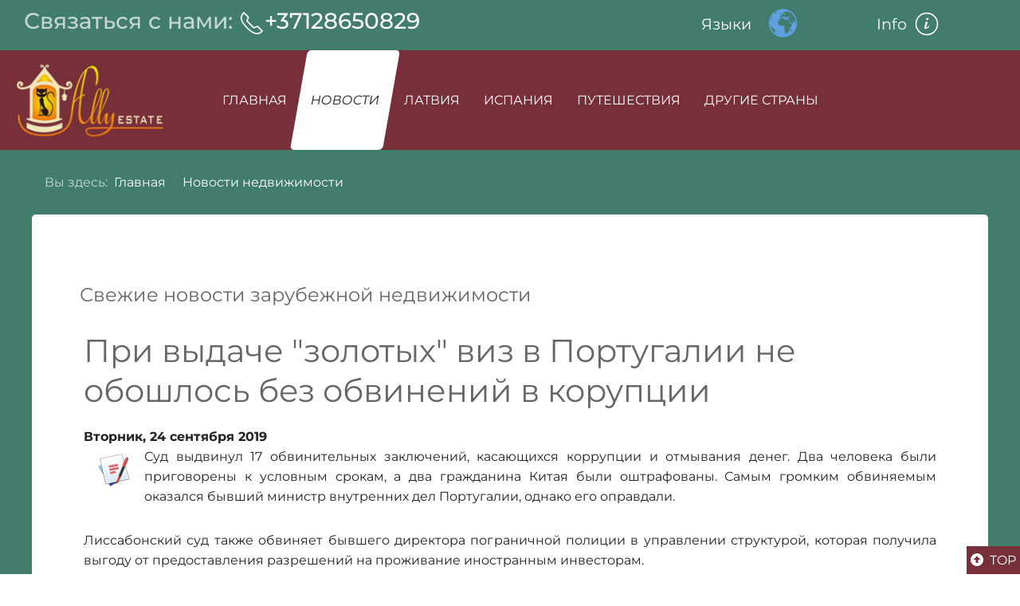

--- FILE ---
content_type: text/html; charset=utf-8
request_url: https://www.allyestate.com/news/1025-pri-vydache-zolotykh-viz-v-portugalii-ne-oboshlos-bez-obvinenij-v-koruptsii
body_size: 13774
content:
<!DOCTYPE html>
<html lang="ru-ru" dir="ltr">
<head><script>
// Define dataLayer and the gtag function.
window.dataLayer = window.dataLayer || [];
function gtag(){dataLayer.push(arguments);}

// Determine actual values based on your own requirements
gtag('consent', 'default', {
	'ad_storage': 'denied',
	'ad_user_data': 'denied',
	'ad_personalization': 'denied',
	'analytics_storage': 'denied'
});
</script>
	<meta charset="utf-8">
	<meta name="rights" content="Раитин Станислав">
	<meta name="author" content="Станислав Раитин">
	<meta name="viewport" content="width=device-width, initial-scale=1">
	<meta name="description" content="Суд выдвинул 17 обвинительных заключений, касающихся коррупции и отмывания денег. Два человека были приговорены к условным срокам, а два гражданина Китая были">
	<title>При выдаче &quot;золотых&quot; виз в Португалии не обошлось без обвинений в корупции - allyestate.com</title>
	<link href="/media/templates/site/stas_rsv_4_ally/images/favicon.ico" rel="icon" type="image/x-icon">

	<link href="/media/system/css/joomla-fontawesome.min.css?b9367a" rel="stylesheet">
	<link href="/media/templates/site/stas_rsv_4_ally/css/template.min.css?b9367a" rel="stylesheet">
	<link href="/media/templates/site/stas_rsv_4_ally/css/uikit.min.css?b9367a" rel="stylesheet">
	<link href="/media/templates/site/stas_rsv_4_ally/css/select2.css?b9367a" rel="stylesheet">
	<link href="/media/vendor/joomla-custom-elements/css/joomla-alert.min.css?0.4.1" rel="stylesheet">
	<link href="/media/cck/css/cck.css" rel="stylesheet">
	<link href="/media/cck/css/cck.content.css" rel="stylesheet">
	<link href="/plugins/system/cookiesck/assets/front.css?ver=3.7.1" rel="stylesheet">
	<link href="/media/plg_system_jcemediabox/css/jcemediabox.min.css?7d30aa8b30a57b85d658fcd54426884a" rel="stylesheet">
	<link href="/plugins/system/jce/css/content.css?badb4208be409b1335b815dde676300e" rel="stylesheet">
	<link href="/media/cck/css/cck.item.css" rel="stylesheet">
	<link href="/media/cck/css/cck.search.css" rel="stylesheet">
	<style>/* Variation: seb_css3 on cck1082_mainbody */
#cck1082_mainbody.seb_css3.vertical div.cck_label { width:100px; text-align:right; padding:0px 10px; }
#cck1082_mainbody.seb_css3 { background-color:none; border:0px solid #dedede; position:relative; padding:5px; -moz-border-radius:5px; -webkit-border-radius:5px; border-radius:5px; overflow:hidden; }
</style>
	<style>
			#cookiesck {
				position:fixed;
				left:0;
				right: 0;
				bottom: 0;
				z-index: 1000000;
				min-height: 30px;
				color: #eeeeee;
				background: rgba(0,0,0,0.5);
				text-align: center;
				font-size: 14px;
				line-height: 14px;
			}
			#cookiesck_text {
				padding: 10px 0;
				display: inline-block;
			}
			#cookiesck_buttons {
				float: right;
			}
			.cookiesck_button,
			#cookiesck_accept,
			#cookiesck_decline,
			#cookiesck_settings,
			#cookiesck_readmore {
				float:left;
				padding:10px;
				margin: 5px;
				border-radius: 3px;
				text-decoration: none;
				cursor: pointer;
				transition: all 0.2s ease;
			}
			#cookiesck_readmore {
				float:right;
			}
			#cookiesck_accept {
				background: #1176a6;
				border: 2px solid #1176a6;
				color: #f5f5f5;
			}
			#cookiesck_accept:hover {
				background: transparent;
				border: 2px solid darkturquoise;
				color: darkturquoise;
			}
			#cookiesck_decline {
				background: #000;
				border: 2px solid #000;
				color: #f5f5f5;
			}
			#cookiesck_decline:hover {
				background: transparent;
				border: 2px solid #fff;
				color: #fff;
			}
			#cookiesck_settings {
				background: #fff;
				border: 2px solid #fff;
				color: #000;
			}
			#cookiesck_settings:hover {
				background: transparent;
				border: 2px solid #fff;
				color: #fff;
			}
			#cookiesck_options {
				display: none;
				width: 30px;
				height: 30px;
				border-radius: 15px;
				box-sizing: border-box;
				position: fixed;
				bottom: 0;
				left: 0;
				margin: 10px;
				border: 1px solid #ccc;
				cursor: pointer;
				background: rgba(255,255,255,1) url(/plugins/system/cookiesck/assets/cookies-icon.svg) center center no-repeat;
				background-size: 80% auto;
				z-index: 1000000;
			}
			#cookiesck_options > .inner {
				display: none;
				width: max-content;
				margin-top: -40px;
				background: rgba(0,0,0,0.7);
				position: absolute;
				font-size: 14px;
				color: #fff;
				padding: 4px 7px;
				border-radius: 3px;
			}
			#cookiesck_options:hover > .inner {
				display: block;
			}
			#cookiesck > div {
				display: flex;
				justify-content: space-around;
				align-items: center;
				flex-direction: column;
			}
			
			
			.cookiesck-iframe-wrap-text {
				position: absolute;
				width: 100%;
				padding: 10px;
				color: #fff;
				top: 50%;
				transform: translate(0,-60%);
				text-align: center;
			}
			.cookiesck-iframe-wrap:hover .cookiesck-iframe-wrap-text {
				color: #333;
			}
			.cookiesck-iframe-wrap-allowed .cookiesck-iframe-wrap-text {
				display: none;
			}

		</style>
	<style>/* Variation: seb_css3b on cck1179_mainbody */
#cck1179_mainbody.seb_css3b.vertical div.cck_label { width:145px; text-align:left; padding:0; }
#cck1179_mainbody.seb_css3b { background-color:none; border:0px none ; position:relative; padding:0; -moz-border-radius:0px; -webkit-border-radius:0px; border-radius:0px; overflow:hidden; }
</style>
	<style>/* Variation: seb_css3 */
div.seb_css3 { background-color:none; border:0 solid #dedede; position:relative; padding:5px; -moz-border-radius:5px; -webkit-border-radius:5px; border-radius:5px; overflow:hidden; }
</style>

	<script src="/media/vendor/jquery/js/jquery.min.js?3.7.1"></script>
	<script src="/media/legacy/js/jquery-noconflict.min.js?504da4"></script>
	<script src="/media/templates/site/stas_rsv_4_ally/js/uikit.min.js?b9367a"></script>
	<script src="/media/templates/site/stas_rsv_4_ally/js/uikit-icons.min.js?b9367a"></script>
	<script src="/media/templates/site/stas_rsv_4_ally/js/select2.min.js?b9367a" defer></script>
	<script type="application/json" class="joomla-script-options new">{"joomla.jtext":{"ERROR":"Ошибка","MESSAGE":"Сообщение","NOTICE":"Внимание","WARNING":"Предупреждение","JCLOSE":"Закрыть","JOK":"Ок","JOPEN":"Открыть"},"system.paths":{"root":"","rootFull":"https:\/\/www.allyestate.com\/","base":"","baseFull":"https:\/\/www.allyestate.com\/"},"csrf.token":"0b94724fc7b0be230a692b2eb3bce9ce"}</script>
	<script src="/media/system/js/core.min.js?a3d8f8"></script>
	<script src="/media/system/js/messages.min.js?9a4811" type="module"></script>
	<script src="/media/cck/js/bootstrap.min.js"></script>
	<script src="/media/cck/js/cck.core.min.js?5713f334a55348d2d75220c95c425428"></script>
	<script src="/plugins/system/cookiesck/assets/front.js?ver=3.7.1"></script>
	<script src="/media/plg_system_jcemediabox/js/jcemediabox.min.js?7d30aa8b30a57b85d658fcd54426884a"></script>
	<script src="https://cdn.gtranslate.net/widgets/latest/globe.js" data-gt-orig-url="/news/1025-pri-vydache-zolotykh-viz-v-portugalii-ne-oboshlos-bez-obvinenij-v-koruptsii" data-gt-orig-domain="www.allyestate.com" data-gt-widget-id="223" defer></script>
	<script type="application/ld+json">{"@context":"https://schema.org","@type":"BreadcrumbList","@id":"https://www.allyestate.com/#/schema/BreadcrumbList/17","itemListElement":[{"@type":"ListItem","position":1,"item":{"@id":"https://www.allyestate.com/","name":"Главная"}},{"@type":"ListItem","position":2,"item":{"@id":"https://www.allyestate.com/news","name":"Новости недвижимости"}},{"@type":"ListItem","position":3,"item":{"name":"При выдаче &quot;золотых&quot; виз в Португалии не обошлось без обвинений в корупции"}}]}</script>
	<script type="application/ld+json">{"@context":"https://schema.org","@graph":[{"@type":"Organization","@id":"https://www.allyestate.com/#/schema/Organization/base","name":"allyestate.com","url":"https://www.allyestate.com/"},{"@type":"WebSite","@id":"https://www.allyestate.com/#/schema/WebSite/base","url":"https://www.allyestate.com/","name":"allyestate.com","publisher":{"@id":"https://www.allyestate.com/#/schema/Organization/base"}},{"@type":"WebPage","@id":"https://www.allyestate.com/#/schema/WebPage/base","url":"https://www.allyestate.com/news/1025-pri-vydache-zolotykh-viz-v-portugalii-ne-oboshlos-bez-obvinenij-v-koruptsii","name":"При выдаче \"золотых\" виз в Португалии не обошлось без обвинений в корупции - allyestate.com","description":"Суд выдвинул 17 обвинительных заключений, касающихся коррупции и отмывания денег. Два человека были приговорены к условным срокам, а два гражданина Китая были","isPartOf":{"@id":"https://www.allyestate.com/#/schema/WebSite/base"},"about":{"@id":"https://www.allyestate.com/#/schema/Organization/base"},"inLanguage":"ru-RU","breadcrumb":{"@id":"https://www.allyestate.com/#/schema/BreadcrumbList/17"}},{"@type":"Article","@id":"https://www.allyestate.com/#/schema/com_content/article/1025","name":"При выдаче \"золотых\" виз в Португалии не обошлось без обвинений в корупции","headline":"При выдаче \"золотых\" виз в Португалии не обошлось без обвинений в корупции","inLanguage":"ru-RU","isPartOf":{"@id":"https://www.allyestate.com/#/schema/WebPage/base"}}]}</script>
	<script>JCck.Core.baseURI = "";</script>
	<script>JCck.Core.sourceURI = "https://www.allyestate.com";</script>
	<script>
var COOKIESCK = {
	ALLOWED : ["cookiesck","cookiesckiframes","cookiesckuniquekey","jform_captchacookie","63770450a383df11ff1a842a7fad0d56","fltrnum"]
	, VALUE : 'no'
	, UNIQUE_KEY : '677e9797e40fcc5a54c6ef8e2be549f1'
	, LOG : '0'
	, LIST : '{|QQ|Essential|QQ|:{|QQ|name|QQ|:|QQ|Essential|QQ|,|QQ|desc|QQ|:|QQ||QQ|,|QQ|platforms|QQ|:{|QQ|service|QQ|:{|QQ|name|QQ|:|QQ|service|QQ|,|QQ|desc|QQ|:|QQ||QQ|,|QQ|legal|QQ|:0,|QQ|cookies|QQ|:{|QQ|1730490982453|QQ|:{|QQ|id|QQ|:|QQ|1730490982453|QQ|,|QQ|key|QQ|:|QQ|fltrnum|QQ|,|QQ|desc|QQ|:|QQ||QQ|}}}}},|QQ|Analytics|QQ|:{|QQ|name|QQ|:|QQ|Analytics|QQ|,|QQ|desc|QQ|:|QQ||QQ|,|QQ|platforms|QQ|:{|QQ|Google Analytics|QQ|:{|QQ|name|QQ|:|QQ|Google Analytics|QQ|,|QQ|desc|QQ|:|QQ||QQ|,|QQ|legal|QQ|:0,|QQ|cookies|QQ|:{|QQ|256c18e8-d881-11e9-8a34-2a2ae2dbcce4|QQ|:{|QQ|id|QQ|:|QQ|256c18e8-d881-11e9-8a34-2a2ae2dbcce4|QQ|,|QQ|key|QQ|:|QQ|_ga|QQ|,|QQ|desc|QQ|:|QQ|ID used to identify users|QQ|},|QQ|256c1ae6-d881-11e9-8a34-2a2ae2dbcce4|QQ|:{|QQ|id|QQ|:|QQ|256c1ae6-d881-11e9-8a34-2a2ae2dbcce4|QQ|,|QQ|key|QQ|:|QQ|_gid|QQ|,|QQ|desc|QQ|:|QQ|ID used to identify users for 24 hours after last activity|QQ|},|QQ|256c1c3a-d881-11e9-8a34-2a2ae2dbcce4|QQ|:{|QQ|id|QQ|:|QQ|256c1c3a-d881-11e9-8a34-2a2ae2dbcce4|QQ|,|QQ|key|QQ|:|QQ|_gat|QQ|,|QQ|desc|QQ|:|QQ|Used to monitor number of Google Analytics server requests when using Google Tag Manager|QQ|},|QQ|2caa7a78-e93f-49ca-8fe6-1aaafae1efaa|QQ|:{|QQ|id|QQ|:|QQ|2caa7a78-e93f-49ca-8fe6-1aaafae1efaa|QQ|,|QQ|key|QQ|:|QQ|_gat_gtag_|QQ|,|QQ|desc|QQ|:|QQ|Used to set and get tracking data|QQ|},|QQ|d7496a0e-7f4b-4e20-b288-9d5e4852fa79|QQ|:{|QQ|id|QQ|:|QQ|d7496a0e-7f4b-4e20-b288-9d5e4852fa79|QQ|,|QQ|key|QQ|:|QQ|_ga_|QQ|,|QQ|desc|QQ|:|QQ|ID used to identify users|QQ|},|QQ|1687688192888|QQ|:{|QQ|id|QQ|:|QQ|1687688192888|QQ|,|QQ|key|QQ|:|QQ|_gat_gtag_UA_9418004_2|QQ|,|QQ|desc|QQ|:|QQ||QQ|}}}}}}'
	, LIFETIME : '365'
	, DEBUG : '0'
	, TEXT : {
		INFO : 'Наш сайт использует файлы cookie для обеспечения функциональности и работы сайта, адаптации его к привычкам пользователя, а также для получения статистики просмотров страниц. Нажав кнопку «Настроить» можно выбрать, какие файлы cookie принимать.'
		, ACCEPT_ALL : 'Подтвердить все'
		, ACCEPT_ALL : 'Подтвердить все'
		, DECLINE_ALL : 'Удалить все'
		, SETTINGS : 'Настроить'
		, OPTIONS : 'Cookies options'
		, CONFIRM_IFRAMES : 'Please confirm that you want to enable the iframes'
	}
};

if( document.readyState !== "loading" ) {
new Cookiesck({lifetime: "365", layout: "layout1", reload: "0"}); 
} else {
	document.addEventListener("DOMContentLoaded", function () {
		new Cookiesck({lifetime: "365", layout: "layout1", reload: "0"}); 
	});
}</script>
	<script>jQuery(document).ready(function(){WfMediabox.init({"base":"\/","theme":"shadow","width":"1000px","height":"","lightbox":0,"shadowbox":0,"icons":1,"overlay":1,"overlay_opacity":0.8,"overlay_color":"#000000","transition_speed":500,"close":2,"labels":{"close":"\u0417\u0430\u043a\u0440\u044b\u0442\u044c","next":"\u0414\u0430\u043b\u0435\u0435","previous":"\u041d\u0430\u0437\u0430\u0434","cancel":"\u041e\u0442\u043c\u0435\u043d\u0438\u0442\u044c","numbers":"{{numbers}}","numbers_count":"{{current}} \u0438\u0437 {{total}}","download":"PLG_SYSTEM_JCEMEDIABOX_LABEL_DOWNLOAD"},"swipe":true,"expand_on_click":true});});</script>
	<script>jQuery(document).ready(function($){$("form#seblod_form_m162").on("change", "#rsv_news_country.is-filter", function() { JCck.Core.submit_m162('search'); });});</script>
	<script>jQuery(document).ready(function($){$("form#seblod_form_m162").on("change", "#rsv_news_tags.is-filter", function() { JCck.Core.submit_m162('search'); });});</script>
	<script>window.gtranslateSettings = window.gtranslateSettings || {};window.gtranslateSettings['223'] = {"default_language":"ru","languages":["en","fr","de","it","ru","es","lv"],"url_structure":"none","wrapper_selector":"#gt-wrapper-223","globe_size":60,"flag_size":32,"flag_style":"2d","custom_domains":null,"float_switcher_open_direction":"top","switcher_open_direction":"top","native_language_names":1,"add_new_line":1,"select_language_label":"Select Language","detect_browser_language":0,"custom_css":"","alt_flags":[],"switcher_horizontal_position":"left","switcher_vertical_position":"bottom","horizontal_position":"inline","vertical_position":"inline"};</script>

	
	<meta http-equiv="cleartype" content="on">
	<link rel="apple-touch-icon" sizes="180x180" href="/templates/stas_rsv_4_ally/f/apple-touch-icon.png">
	<link rel="manifest" href="/templates/stas_rsv_4_ally/f/site.webmanifest">
	<link rel="mask-icon" href="/templates/stas_rsv_4_ally/f/safari-pinned-tab.svg" color="#5bbad5">
	<meta name="msapplication-TileColor" content="#da532c">
	<meta name="theme-color" content="#ffffff">

    <link rel="stylesheet" href="/media/templates/site/stas_rsv_4_ally/css/user.css" type="text/css" />
    <link rel="stylesheet" href="/media/templates/site/stas_rsv_4_ally/css/editor.css" type="text/css" />
    <link rel="stylesheet" href="/media/templates/site/stas_rsv_4_ally/css/uikit_plus.css" type="text/css" />
	
<!-- Google Tag -->
<script async defer src="https://www.googletagmanager.com/gtag/js?id=UA-9418004-2"></script>
<script>
  window.dataLayer = window.dataLayer || [];
  function gtag(){dataLayer.push(arguments)};
  gtag('js', new Date());
  gtag('config', 'UA-9418004-2');
</script>
<!-- End  Google Tag -->
    
</head>

<body class="site com_content view-article layout-blog no-task itemid-220 guest mnews">

<section>
  <div class="skewed-top"> </div>
</section>	

	<!-- Body -->
	<div class="body" id="top" >
	
		<div class="uk-width-1-1">
			<!-- Top -->
			<div class="my-top uk-margin-small-top uk-light" data-uk-grid>			
				<div class="uk-width-2-3@m uk-text-lead">
					<div class="position-top ">
	<div class="module_min">
				<div class="module_body">
						
<div id="mod-custom131" class="mod-custom custom">
    <div class="h3">Связаться с нами:
	<div class="uk-display-inline-block"><a href="tel: +37128650829"><span uk-icon="icon: receiver; ratio:1.6"></span>+37128650829</a></div>
</div></div>
		</div>
	</div>
</div>

				</div>				
				<div class="uk-width-1-3@m">
					<div data-uk-grid>
						<div class="uk-width-1-1@xl uk-width-1-2">
							<div class="position-lang ">
	<div class="module_no_style">
					<div class="module_title uk-margin-remove-top uk-h3">Языки</div>				<div class="module_body">
						<div class="gtranslate_wrapper" id="gt-wrapper-223"></div>		</div>
	</div>
</div>

						</div>
                        <div class="uk-width-1-2 uk-hidden@xl side-menu-toggle">
                            							<a class="info-icon" data-uk-icon="info" data-uk-toggle href="#offcanvas-right" id="off-canvas-button">
								<span class="uk-margin-small-right">Info</span>
							</a>
                            						</div>
                    </div>
				</div>	
			</div>		
		
			<!-- Header -->
			<header class="my-header uk-width-1-1 uk-margin-small-top" role="banner">
				<div class="uk-grid-match uk-margin-bottom uk-background-primary" data-uk-grid data-uk-sticky>
				
					<div class="uk-width-1-5@m uk-width-1-2">
						<div class="">
							<a class="brand" href="/">
								<span class="uk-display-block uk-margin-left">
								<img src="https://www.allyestate.com/images/logo200x135.png" alt="allyestate.com" />								</span>
							</a>
						</div>
					</div>
					
										<div class="uk-width-4-5@m uk-width-1-2">
                        <div>
                            <nav class="uk-navbar-container uk-navbar-transparent" data-uk-navbar style="position: relative; z-index: 980;">
                                <div class="uk-navbar-left uk-visible@m uk-background-primary ">
                                    <div class="position-header main-menu">
	<div class="module_min">
				<div class="module_body">
						<ul class="uk-navbar-nav ">
<li class="item-101 default"><a href="/" class=" nav-link">Главная</a></li><li class="item-137 current-my uk-active"><a href="/news" class="nav-link">Новости</a></li><li class="item-124 dropdown-my uk-parent"><a href="/kupit-nedvizhimost-v-latvii/search-latvia" class="nav-link">Латвия</a><div class="uk-navbar-dropdown" uk-dropdown="offset: 10; animation: uk-animation-fade; duration: 950"><ul class="uk-nav uk-navbar-dropdown-nav"><li class="item-152"><a href="/articles/latvija" class="nav-link">Вид на жительство в Латвии</a></li></ul></div></li><li class="item-138 dropdown-my uk-parent"><a href="/kupit-nedvizhimost-v-ispanii" class="nav-link">Испания</a><div class="uk-navbar-dropdown" uk-dropdown="offset: 10; animation: uk-animation-fade; duration: 950"><ul class="uk-nav uk-navbar-dropdown-nav"><li class="item-155"><a href="/kupit-nedvizhimost-v-ispanii/costa-blanca-nord" class="nav-link">Недвижимость Коста-Бланка (Север)</a></li><li class="item-156"><a href="/kupit-nedvizhimost-v-ispanii/costa-blanca-south" class="nav-link">Недвижимость Коста-Бланка (Юг)</a></li><li class="item-230"><a href="/articles/ispanija" class="nav-link">Вид на жительство и жизнь в Испании</a></li></ul></div></li><li class="item-105 dropdown-my uk-parent"><a href="/ourtravels" class="nav-link">Путешествия</a><div class="uk-navbar-dropdown" uk-dropdown="offset: 10; animation: uk-animation-fade; duration: 950"><ul class="uk-nav uk-navbar-dropdown-nav"><li class="item-160"><a href="/ourtravels/ryanair" class="nav-link">Авиакомпания Райанэйр (Ryanair)</a></li><li class="item-165"><a href="/ourtravels/spain-by-car-2011" class="nav-link">На машине в Испанию сентябрь 2011</a></li><li class="item-166"><a href="/ourtravels/greece-by-car-2014" class="nav-link">На машине в Грецию октябрь 2014</a></li><li class="item-390"><a href="/ourtravels/austria-by-car-2015" class="nav-link">На машине в Австрию сентябрь 2015</a></li><li class="item-162"><a href="/ourtravels/czechia-zima-2009" class="nav-link">Чехия зима 2009 год</a></li><li class="item-163"><a href="/ourtravels/czechia-zima-2011" class="nav-link">Чехия зима 2011 год</a></li><li class="item-292"><a href="/ourtravels/report-czechia" class="nav-link">Чехия, заметки из разных поездок</a></li><li class="item-435"><a href="/ourtravels/belgia" class="nav-link">Бельгия - Новый Год и Пиво</a></li><li class="item-164"><a href="/ourtravels/report-spain" class="nav-link">Испания, разные заметки</a></li><li class="item-304"><a href="/ourtravels/report-italy" class="nav-link">Италия, разные заметки</a></li><li class="item-167"><a href="/ourtravels/report-latvia" class="nav-link">Прибалтика - Латвия, Литва, Эстония</a></li><li class="item-460"><a href="/ourtravels/finland-sweden" class="nav-link">Финляндия и Швеция</a></li><li class="item-462"><a href="/ourtravels/lithuania-poland" class="nav-link">Отзывы о поездках в Польшу</a></li><li class="item-779"><a href="/ourtravels/report-germany" class="nav-link">Отзывы о поездках в Германию</a></li><li class="item-244"><a href="/ourtravels/report-europe" class="nav-link">Другие страны Европы и не только</a></li><li class="item-975"><a href="/ourtravels/vojages" class="nav-link">Список путешествий по датам</a></li></ul></div></li><li class="item-139"><a href="/articles/europe" class="nav-link">Другие Страны</a></li></ul>
		</div>
	</div>
</div>

                                    <div class="progress-container-top">
                                        <div class="progress-bar-top" id="myBar"></div>
                                    </div>
                                </div>
                                <div class="uk-navbar-right uk-hidden@m uk-background-secondary main-menu-toggle">
                                    <a class="uk-navbar-toggle uk-margin-small-left" data-uk-navbar-toggle-icon data-uk-toggle href="#offcanvas-menu">
                                        <span class="uk-margin-small-right">Главное&nbsp;Меню</span>
                                    </a>
                                </div>
                            </nav>
                            <div id="offcanvas-menu" data-uk-offcanvas="flip: true; overlay: true">
                                <div class="uk-offcanvas-bar uk-padding">
                                    <button class="uk-offcanvas-close" type="button" data-uk-close></button>
                                    <div class="position-offcanvas ">
	<div class="module_min">
					<div class="module_title uk-margin-remove-top uk-h3">Главное Меню</div>				<div class="module_body">
						<ul class="uk-nav uk-nav-default font-10">
<li class="nav-item item-101 default"><a href="/" class=" nav-link">Главная</a></li><li class="nav-item item-137 current uk-active"><a href="/news" class="nav-link">Новости</a></li><li class="nav-item item-124 dropdown-2 uk-parent"><a href="/kupit-nedvizhimost-v-latvii/search-latvia" class="nav-link">Латвия</a><ul class="uk-nav-sub font-10"><li class="nav-item item-152"><a href="/articles/latvija" class="nav-link">Вид на жительство в Латвии</a></li></ul></li><li class="nav-item item-138 dropdown-2 uk-parent"><a href="/kupit-nedvizhimost-v-ispanii" class="nav-link">Испания</a><ul class="uk-nav-sub font-10"><li class="nav-item item-155"><a href="/kupit-nedvizhimost-v-ispanii/costa-blanca-nord" class="nav-link">Недвижимость Коста-Бланка (Север)</a></li><li class="nav-item item-156"><a href="/kupit-nedvizhimost-v-ispanii/costa-blanca-south" class="nav-link">Недвижимость Коста-Бланка (Юг)</a></li><li class="nav-item item-230"><a href="/articles/ispanija" class="nav-link">Вид на жительство и жизнь в Испании</a></li></ul></li><li class="nav-item item-105 dropdown-2 uk-parent"><a href="/ourtravels" class="nav-link">Путешествия</a><ul class="uk-nav-sub font-10"><li class="nav-item item-160"><a href="/ourtravels/ryanair" class="nav-link">Авиакомпания Райанэйр (Ryanair)</a></li><li class="nav-item item-165"><a href="/ourtravels/spain-by-car-2011" class="nav-link">На машине в Испанию сентябрь 2011</a></li><li class="nav-item item-166"><a href="/ourtravels/greece-by-car-2014" class="nav-link">На машине в Грецию октябрь 2014</a></li><li class="nav-item item-390"><a href="/ourtravels/austria-by-car-2015" class="nav-link">На машине в Австрию сентябрь 2015</a></li><li class="nav-item item-162"><a href="/ourtravels/czechia-zima-2009" class="nav-link">Чехия зима 2009 год</a></li><li class="nav-item item-163"><a href="/ourtravels/czechia-zima-2011" class="nav-link">Чехия зима 2011 год</a></li><li class="nav-item item-292"><a href="/ourtravels/report-czechia" class="nav-link">Чехия, заметки из разных поездок</a></li><li class="nav-item item-435"><a href="/ourtravels/belgia" class="nav-link">Бельгия - Новый Год и Пиво</a></li><li class="nav-item item-164"><a href="/ourtravels/report-spain" class="nav-link">Испания, разные заметки</a></li><li class="nav-item item-304"><a href="/ourtravels/report-italy" class="nav-link">Италия, разные заметки</a></li><li class="nav-item item-167"><a href="/ourtravels/report-latvia" class="nav-link">Прибалтика - Латвия, Литва, Эстония</a></li><li class="nav-item item-460"><a href="/ourtravels/finland-sweden" class="nav-link">Финляндия и Швеция</a></li><li class="nav-item item-462"><a href="/ourtravels/lithuania-poland" class="nav-link">Отзывы о поездках в Польшу</a></li><li class="nav-item item-779"><a href="/ourtravels/report-germany" class="nav-link">Отзывы о поездках в Германию</a></li><li class="nav-item item-244"><a href="/ourtravels/report-europe" class="nav-link">Другие страны Европы и не только</a></li><li class="nav-item item-975"><a href="/ourtravels/vojages" class="nav-link">Список путешествий по датам</a></li></ul></li><li class="nav-item item-139"><a href="/articles/europe" class="nav-link">Другие Страны</a></li></ul>
		</div>
	</div>
</div>

                                </div>
                            </div>
                        </div>
					</div>
					
						
					
				</div>	
				
			</header>

		</div>
			
		<div class="uk-container uk-container-xlarge uk-margin-bottom">
		
			<div class="">		
				
				<div class="my-slider uk-width-1-1 uk-visible@s1">

															

				</div>
			
								<div class="uk-width-1-1 breadcrumbs uk-light">
					<nav class="mod-breadcrumbs__wrapper" aria-label="Breadcrumbs">
    <ol class="mod-breadcrumbs breadcrumb px-3 py-2">
                    <li class="mod-breadcrumbs__here float-start">
                Вы здесь: &#160;
            </li>
        
        <li class="mod-breadcrumbs__item breadcrumb-item"><a href="/" class="pathway"><span>Главная</span></a></li><li class="mod-breadcrumbs__item breadcrumb-item"><a href="/news" class="pathway"><span>Новости недвижимости</span></a></li>    </ol>
    </nav>

				</div>	
									

				
				<div class="uk-width-1-1 uk-background-default uk-border-rounded uk-margin-top">	
				
					<div class="uk-grid-match uk-grid-small" data-uk-grid>
				
												
						<main id="content" role="main" class="uk-width-3-4@xl">
							<div class="main-content" data-uk-height-viewport="expand: true">
							<!-- Begin Content -->
								
								<div id="system-message-container" aria-live="polite"></div>

								<div class="com-content-article item-pagemnews" itemscope itemtype="https://schema.org/Article">
    <meta itemprop="inLanguage" content="ru-RU">
        <div class="page-header">
        <div class="uk-h4"> Свежие новости зарубежной недвижимости </div>
    </div>
    
    
        
        
    
    
        
                                                <div itemprop="articleBody" class="com-content-article__body">
        <div id="cck1082_mainbody" class="cck-pos-mainbody seb_css3 vertical cck1082-deepest">
		<div id="cck1082_art_title" class="cck_contents cck_content cck_text cck_art_title"><div id="cck1082_value_art_title" class="cck_value cck_value_text"><h1>При выдаче "золотых" виз в Португалии не обошлось без обвинений в корупции</h1></div></div><div id="cck1082_art_created" class="cck_contents cck_content cck_jform_calendar cck_art_created"><div id="cck1082_value_art_created" class="cck_value cck_value_jform_calendar uk-text-bold">Вторник, 24 сентября 2019</div></div><div id="cck1082_art_introtext" class="cck_contents cck_content cck_wysiwyg_editor cck_art_introtext"><div id="cck1082_value_art_introtext" class="cck_value cck_value_wysiwyg_editor"><p style="text-align: justify;"><img src="/images/stories/news_news.png" alt="news news" style="margin: 5px; float: left;" />Суд выдвинул 17 обвинительных заключений, касающихся коррупции и отмывания денег. Два человека были приговорены к условным срокам, а два гражданина Китая были оштрафованы. Самым громким обвиняемым оказался бывший министр внутренних дел Португалии, однако его оправдали.&nbsp;</p></div></div><div id="cck1082_art_fulltext" class="cck_contents cck_content cck_wysiwyg_editor cck_art_fulltext"><div id="cck1082_value_art_fulltext" class="cck_value cck_value_wysiwyg_editor"><p style="text-align: justify;">Лиссабонский суд также обвиняет бывшего директора пограничной полиции в управлении структурой, которая получила выгоду от предоставления разрешений на проживание иностранным инвесторам.</p>
<p style="text-align: justify;">"Золотая" виза предоставляет инвесторам постоянное место жительства. С 2012 года Португалия выдала "золотые" визы 6800 иностранцам, а также 11 600 членам их семей, желающим вложить €500 000 в недвижимость или осуществить перевод капитала в размере €1 млн. Жители Китая и Бразилии чаще всего становились обладателями данной визы.</p>
<p style="text-align: justify;">Среди европейских стран, практикующих выдачи «золотых виз» инвесторам, Испания возглавляет список стран по количеству выданных виз и сумме полученного капитала - в среднем €976 млн в год.</p></div></div><div id="cck1082_rsv_news_country" class="cck_contents cck_content cck_select_simple cck_rsv_news_country"><div id="cck1082_label_rsv_news_country" class="cck_label cck_label_select_simple"><label>Страна:</label></div><div id="cck1082_value_rsv_news_country" class="cck_value cck_value_select_simple">Прочие</div></div><div id="cck1082_rsv_news_tags" class="cck_contents cck_content cck_checkbox cck_rsv_news_tags"><div id="cck1082_label_rsv_news_tags" class="cck_label cck_label_checkbox"><label>Метки:</label></div><div id="cck1082_value_rsv_news_tags" class="cck_value cck_value_checkbox">Вид на жительство (ВНЖ), Недвижимость жилая</div></div><div id="cck1082_button_back_bottom" class="cck_contents cck_content cck_freetext cck_button_back_bottom"><div id="cck1082_value_button_back_bottom" class="cck_value cck_value_freetext rsv-align-r uk-margin-top"><a href="javascript:history.back();" class="uk-button uk-button-primary uk-button-small"><div><span class="icon-undo"></span> НАЗАД</div></a></div></div>    
</div>    </div>

        
                                        </div>

								<div class="">
									
								</div>
							</div>
							<!-- End Content -->
						</main>
						
							
						<div id="aside" class="uk-width-1-4@xl uk-visible@xl" 123>
							<div class="aside-inner">
                                <!-- Begin Right Sidebar -->
                                <div id="position-7">
                                    <div class="position-right  uk-margin-medium-top">
	<div class="uk-card uk-card-primary uk-card-body uk-card-hover">
					<div class="module_title uk-margin-remove-top uk-h3">Новости (Отбор)</div>				<div class="module_body">
						<script type="text/javascript">
JCck.Core.submit_m162 = function(task) { JCck.Core.submitForm("search", document.getElementById("seblod_form_m162")); }
</script>
<form action="/news/search-news" autocomplete="off" method="get" id="seblod_form_m162" name="seblod_form_m162"><div class="cck_module_search"><div id="cck10r_mainbody" class="cck-pos-mainbody seb_css3 vertical cck10r-deepest">
		<input type="hidden" id="cck" name="cck" value="articlenews" class="inputbox" /><div id="cck10r_rsv_news_country" class="cck_forms cck_search cck_select_simple cck_rsv_news_country"><div id="cck10r_label_rsv_news_country" class="cck_label cck_label_select_simple"><label for="rsv_news_country">Страна:</label></div><div id="cck10r_form_rsv_news_country" class="cck_form cck_form_select_simple"><select id="rsv_news_country" name="rsv_news_country" class="form-select inputbox select uk-width-1-1 uk-select js-chosen is-filter">
	<option value="" selected="selected">- Select an Option -</option>
	<option value="04">Болгария</option>
	<option value="03">Греция</option>
	<option value="01">Испания</option>
	<option value="06">Кипр</option>
	<option value="02">Латвия</option>
	<option value="08">Португалия</option>
	<option value="99">Прочие</option>
	<option value="10">Турция</option>
	<option value="07">Финляндия</option>
	<option value="09">Черногория</option>
	<option value="05">Чехия</option>
</select>
</div></div><div id="cck10r_rsv_news_tags" class="cck_forms cck_search cck_checkbox cck_rsv_news_tags"><div id="cck10r_label_rsv_news_tags" class="cck_label cck_label_checkbox"><label for="rsv_news_tags0">Метки:</label></div><div id="cck10r_form_rsv_news_tags" class="cck_form cck_form_checkbox"><fieldset id="rsv_news_tags" class="checkboxes vertical rsv-checkbox-set is-filter"><div class="cck-fl"><input type="checkbox" id="rsv_news_tags0" name="rsv_news_tags[]" value="07" class="checkbox" size="1" /><label for="rsv_news_tags0">Ryanair</label><input type="checkbox" id="rsv_news_tags1" name="rsv_news_tags[]" value="09" class="checkbox" size="1" /><label for="rsv_news_tags1">Аренда</label><input type="checkbox" id="rsv_news_tags2" name="rsv_news_tags[]" value="01" class="checkbox" size="1" /><label for="rsv_news_tags2">Вид на жительство (ВНЖ)</label><input type="checkbox" id="rsv_news_tags3" name="rsv_news_tags[]" value="10" class="checkbox" size="1" /><label for="rsv_news_tags3">Гольф</label><input type="checkbox" id="rsv_news_tags4" name="rsv_news_tags[]" value="11" class="checkbox" size="1" /><label for="rsv_news_tags4">Инвестиции</label><input type="checkbox" id="rsv_news_tags5" name="rsv_news_tags[]" value="04" class="checkbox" size="1" /><label for="rsv_news_tags5">Ипотека</label></div><div class="cck-fl"><input type="checkbox" id="rsv_news_tags6" name="rsv_news_tags[]" value="08" class="checkbox" size="1" /><label for="rsv_news_tags6">Налоги</label><input type="checkbox" id="rsv_news_tags7" name="rsv_news_tags[]" value="12" class="checkbox" size="1" /><label for="rsv_news_tags7">Недвижимость банковская</label><input type="checkbox" id="rsv_news_tags8" name="rsv_news_tags[]" value="02" class="checkbox" size="1" /><label for="rsv_news_tags8">Недвижимость жилая</label><input type="checkbox" id="rsv_news_tags9" name="rsv_news_tags[]" value="06" class="checkbox" size="1" /><label for="rsv_news_tags9">Недвижимость коммерческая</label><input type="checkbox" id="rsv_news_tags10" name="rsv_news_tags[]" value="05" class="checkbox" size="1" /><label for="rsv_news_tags10">Путешествия</label><input type="checkbox" id="rsv_news_tags11" name="rsv_news_tags[]" value="03" class="checkbox" size="1" /><label for="rsv_news_tags11">Цены</label></div></fieldset></div></div>    
</div>	<div style="display: none;">
		<div id="cck10r_hidden" class="cck-pos-hidden seb_css3 vertical cck10r-deepest">
		<input type="hidden" id="art_state" name="art_state" value="1,2" class="inputbox uk-width-1-1 uk-select js-chosen" /><div id="cck10r_art_catid" class="cck_forms cck_search cck_jform_category cck_art_catid"><div id="cck10r_label_art_catid" class="cck_label cck_label_jform_category"><label for="art_catid">Category</label></div><div id="cck10r_form_art_catid" class="cck_form cck_form_jform_category"><select id="art_catid" name="art_catid" class="form-select inputbox select uk-select uk-width-1-1">
</select>
</div></div>    
</div>	</div>
</div><div class="clr"></div>
<div>
<input type="hidden" name="search" value="articlesnewsall" data-cck-keep-for-search="" />
<input type="hidden" name="task" value="search" />
</div>
</form>
		</div>
	</div>
</div>

                                </div>
                                <!-- End Right Sidebar -->
							</div>
                        </div>
                        <div id="offcanvas-right" class="uk-hidden@xl" data-uk-offcanvas="flip: true; overlay: true">
                            <div class="uk-offcanvas-bar">
                                <button class="uk-offcanvas-close" type="button" data-uk-close></button>
                                <div id="position-7off"></div>
                            </div>
                        </div>
											
					</div>
					
				</div>
				
			</div>	
		
		</div>
		
	</div>
	
	
	<!-- Footer -->
	<footer class="footer uk-background-secondary" role="contentinfo">
	
		<div class="footer-top">

			<div class="uk-child-width-expand@s uk-light uk-grid-small uk-padding" data-uk-grid>
				<div class="position-footer  cont-bottom">
	<div class="module_min">
				<div class="module_body">
						<div class="cck_module_list">
<div><ul class="list-unstyled">
<li><div id="cck1179_mainbody" class="cck-pos-mainbody seb_css3b vertical cck1179-deepest">
		<div id="cck1179_art_title" class="cck_contents cck_item cck_text cck_art_title"><div id="cck1179_value_art_title" class="cck_value cck_value_text"><div class="uk-h3 uk-margin-remove-top">Связаться</div></div></div><div id="cck1179_art_introtext" class="cck_contents cck_item cck_wysiwyg_editor cck_art_introtext"><div id="cck1179_value_art_introtext" class="cck_value cck_value_wysiwyg_editor"><div class="uk-h5">
	<div class="uk-display-inline-block"><a href="tel: +37128650829"><span uk-icon="icon: receiver; ratio:1.2"></span>&nbsp;+37128650829</a></div>
</div></div></div>    
</div></li></ul>
</div></div>
		</div>
	</div>
</div>
<div class="position-footer modfeart  uk-width-1-2@m">
	<div class="module_min">
					<div class="module_title uk-margin-remove-top uk-h3">Обновленные</div>				<div class="module_body">
						<div class="cck_module_list">
<div><ul>
<li><div id="cck8147_mainbody" class="cck-pos-mainbody seb_css3 vertical cck8147-deepest">
		<div id="cck8147_art_title" class="cck_contents cck_item cck_text cck_art_title"><div id="cck8147_value_art_title" class="cck_value cck_value_text"><a href="/ourtravels/report-italy/2954-venice-sobor-san-marko" rel="noopener noreferrer" target="_blank">Венеция 2025.04.29-1 – Собор Сан Марко</a></div></div>    
</div></li><li><div id="cck8120_mainbody" class="cck-pos-mainbody seb_css3 vertical cck8120-deepest">
		<div id="cck8120_art_title" class="cck_contents cck_item cck_text cck_art_title"><div id="cck8120_value_art_title" class="cck_value cck_value_text"><a href="/ourtravels/report-spain/2946-la-manga" rel="noopener noreferrer" target="_blank">2009.08.29 Ла Манга и Мар Менор, Испания, Коста Калида</a></div></div>    
</div></li><li><div id="cck8434_mainbody" class="cck-pos-mainbody seb_css3 vertical cck8434-deepest">
		<div id="cck8434_art_title" class="cck_contents cck_item cck_text cck_art_title"><div id="cck8434_value_art_title" class="cck_value cck_value_text"><a href="/ourtravels/report-italy/2999-venice-palazzo-ducale-final" rel="noopener noreferrer" target="_blank">Венеция 2025.04.29-7 – Дворец Дожей, завершение осмотра</a></div></div>    
</div></li><li><div id="cck8395_mainbody" class="cck-pos-mainbody seb_css3 vertical cck8395-deepest">
		<div id="cck8395_art_title" class="cck_contents cck_item cck_text cck_art_title"><div id="cck8395_value_art_title" class="cck_value cck_value_text"><a href="/ourtravels/report-italy/2990-trani-sobor-i-zamok" rel="noopener noreferrer" target="_blank">Италия 2025.09.09-02 – Кафедральный собор и замок Трани</a></div></div>    
</div></li><li><div id="cck7952_mainbody" class="cck-pos-mainbody seb_css3 vertical cck7952-deepest">
		<div id="cck7952_art_title" class="cck_contents cck_item cck_text cck_art_title"><div id="cck7952_value_art_title" class="cck_value cck_value_text"><a href="/ourtravels/report-italy/2889-venice-san-jovani-in-bragora" rel="noopener noreferrer" target="_blank">Венеция 2025.04.28-5 – Хорус и церковь Сан-Джиовани ин Брагора</a></div></div>    
</div></li></ul>
</div></div>
		</div>
	</div>
</div>
<div class="position-footer tag-menu">
	<div class="module_min">
					<div class="module_title uk-margin-remove-top uk-h3">Метки</div>				<div class="module_body">
						<ul id="tag-menu" class="navbar-nav  me-auto mb-2 mb-lg-0">
<li class="nav-item item-560"><a href="/chekhiya" class=" nav-link">Чехия</a></li><li class="nav-item item-780"><a href="/germany" class=" nav-link">Германия</a></li></ul>
		</div>
	</div>
</div>
<div class="position-footer ">
	<div class="module_min">
					<div class="module_title uk-margin-remove-top uk-h3">Партнеры</div>				<div class="module_body">
						<div class="mod-banners bannergroup">

    <div class="mod-banners__item banneritem">
                                                                                                                                                                                                                                                                                                                                                                <a
                            href="/component/banners/click/1" target="_blank" rel="noopener noreferrer"
                            title="Jusmajas">
                            <img src="https://www.allyestate.com/images/partners/logojusmajas.jpg" alt="Jusmajas">                        </a>
                                                            </div>

</div>
		</div>
	</div>
</div>

			</div>
			
		</div>	
			
		<div class="footer-bottom uk-padding-small" uk-grid>
		
			<div class="uk-width-2-5@s">		
				<div class="uk-child-width-expand@m uk-grid-match uk-grid-small" data-uk-grid>
				
				</div>			
			</div>
			
			<div class="uk-width-3-5@s uk-clearfix rsv-txt-r">			
				<div class="uk-float-left uk-margin-right">
					Created by: <a href="http://e-stas.com" target="_blank">www.e-stas.com</a>
				</div>				
				<div class="uk-float-left uk-margin-right">
					&copy; 2009 - 2026 - allyestate.com				</div>					
				<div class="uk-float-left uk-margin-right">				
				</div>
				<div class="uk-float-right to-top-button uk-background-primary uk-light">
					<a href="#top" id="back-top"><span class="icon-arrow-up-2">&nbsp;</span>
						TOP					</a>
				</div>			
			</div>			
		</div>
	</footer>

<script>
jQuery(document).ready(function($){
	
	// classes for list category->articles	
	var url=document.location.href;
	jQuery.each(jQuery("a.cat-art-list"),function(){
		if(url.indexOf(this.href)>=0){
			jQuery(this).parent().addClass('url-active');			
		}
	});

    $.each( $(".categ-img"),function(){
        let	categ_img 	    = 	$(this);
        if( categ_img.find('img').length == 0 ){
            categ_img.css({'width':'0'});
        }
    });

    // Select2
    $('select').select2({
        minimumResultsForSearch: 10
    });
	  
	//selected tab  
	$('ul.joomla-tabs .nav-item a.nav-link').on('click', function (e) {
		localStorage.setItem('lastTab', $(e.target).attr('href'));
	});
	var lastTab = localStorage.getItem('lastTab');
	if (lastTab) {
		$('ul.joomla-tabs .nav-item a[href="'+lastTab+'"]').tab('show');
	}


	// active accordian
	$.each($(".module_body .menu-navbar li"),function(i,elem){
		$.each($(".uk-nav-sub li", this),function(j,elem2) {
			if ($(elem2).hasClass("uk-active")) {
				$(this).parent().removeAttr('hidden');
			}
		});
	});

    //remove position-7 modules to off-canvas 2
    $('#off-canvas-button').on('click', function (){
        let pos7    =   $('#position-7');
        $('#position-7off').html(pos7);
    });

    //scroll+hidde for pagination mob.
    var pagination = $('#pagination_wrapper'),
        scrollPrev = 0;
    //scroll+fix INFO icon.
    var info_icon       = $("#off-canvas-button");
    var info_icon_top   = info_icon.offset().top + 50;

    $(window).scroll(function() {
        var scrolled = $(window).scrollTop();
        if ( scrolled > 100 && scrolled > scrollPrev ) {
            pagination.hide();
        } else {
            pagination.show();
        }
        scrollPrev = scrolled;

        //scroll+fix INFO icon.
        if(scrolled > info_icon_top) {
            info_icon.addClass("fixed");
        } else {
            info_icon.removeClass("fixed");
        }
    });

    // match height img and text
    if($(window).width() > 640) {
        $.each($(".js-match-height-block"),function(){
            let img_height = $(".modfeart-img", this).height();
           $(".modfeart-txt", this).css({"min-height":img_height});
        });
    }
    // add Color Box lightbox, if JPG
    $(".js-cbox[href$=\".jpg\"]").addClass("cboxElement");

    // hide TAB li, if no-result
    $.each( $(".guest .js-rsv-tabs-min .no-result"),function(){
        let parent_tab  =   $(this).parents(".tab-pane").attr("id");
        $(this).parents(".tab-pane").hide();
        $(".js-rsv-tabs-min a[href=\"#" + parent_tab + "\"]" ).parent().hide();
    });

    // highlight after
    let hash = window.location.hash.substring(1);
    if(hash) {
        $("#"+hash).find("p:first").addClass("rsv-highlight");
    }

    // add class .mouse-scroll
    const scrollContain = $(".rsv-tabs-scroll > ul");
    if(scrollContain) {
        let widthContain = scrollContain.width();
        let widthLi = 0;
        $.each(scrollContain.find("li"), function () {
            widthLi = widthLi + $(this).width();
        });
        if(widthContain < widthLi){
            $(scrollContain).addClass("mouse-scroll");
        }
    }

    $("ul.js-filter > li").each(function (i) {
        const currentDate = $(this).data("fltr1");
        const nextDate = $(this).next().data("fltr1");

        if (currentDate !== nextDate) {
            $(this).addClass("last");
        }
    });

    // hide cck_module_list if content is empty
    $.each( $(".no-result"),function(){
        $(this).parents('.js_hidde_empty').hide();
    });

    $.each( $(".js_hidde_empty"),function(){
        const $noresult    =   $(this).find("img").length;
        if(!$noresult) {
            $(this).children().hide();
        }
    });

});	
</script>

<script>

    var noresult_block  = $(".js-noresult-block");
    var is_noresult     =   noresult_block.find(".no-result").length;
    if(!is_noresult) {
        noresult_block.find(".js-noresult-button").addClass('block-class');
    }

</script>

<script>	
    //индикатор прокрутки
    window.onscroll = function() {
        var winScroll = document.body.scrollTop || document.documentElement.scrollTop;
        var height = document.documentElement.scrollHeight - document.documentElement.clientHeight;
        var scrolled = (winScroll / height) * 100;
        document.getElementById("myBar").style.width = scrolled + "%";
    }
</script>
<script>
    // scroll of mouse
    const scrollContainer = document.querySelector(".rsv-tabs-scroll > ul");
    if(scrollContainer) {
        scrollContainer.addEventListener("wheel", (evt) => {
            evt.preventDefault();
            scrollContainer.scrollLeft += evt.deltaY;
        });
    }
</script>


<div id="cookiesck_interface"><div class="cookiesck-main"><div class="cookiesck-main-title">Пользовательские настройки файлов cookie</div><div class="cookiesck-main-desc">Мы используем файлы cookie, чтобы обеспечить вам максимальное удобство на нашем веб-сайте. Если вы откажетесь от использования файлов cookie, этот веб-сайт может работать не так, как ожидалось. Если у раздела нет кнопок «Подтвердить» и/или «Удалить», значит для него cookies не используются</div><div class="cookiesck-main-buttons"><div class="cookiesck-accept cookiesck_button" role="button" tabindex="0">Подтвердить все</div><div class="cookiesck-decline cookiesck_button" role="button" tabindex="0">Удалить все</div><a class="cookiesck_button" href="/privacy-policy"  target="_blank" id="cookiesck_readmore">Политика конфиденциальности</a></div><div class="cookiesck-category" data-category="essential"><div class="cookiesck-category-name">Essential</div><div class="cookiesck-category-desc">Эти файлы cookie необходимы для правильной работы веб-сайта. Вы не можете отключить их.</div><div class="cookiesck-platform" data-platform="service" ><div class="cookiesck-platform-name">service</div><div class="cookiesck-platform-desc"></div><div  class="cookiesck-accept cookiesck_button" role="button" tabindex="0" aria-label="Подтвердить : service">Подтвердить</div></div></div><div class="cookiesck-category" data-category="analytics"><div class="cookiesck-category-name">Analytics</div><div class="cookiesck-category-desc">Эти файлы cookie необходимы для анализа данных, чтобы измерить эффективность веб-сайта и понять, как он работает.</div><div class="cookiesck-platform" data-platform="Google Analytics" ><div class="cookiesck-platform-name">Google Analytics</div><div class="cookiesck-platform-desc"></div><div  class="cookiesck-accept cookiesck_button" role="button" tabindex="0" aria-label="Подтвердить : Google Analytics">Подтвердить</div><div  class="cookiesck-decline cookiesck_button" role="button" tabindex="0" aria-label="Удалить : Google Analytics">Удалить</div></div><div class="cookiesck-platform" data-platform="cookiesckgoogleanalytics"  data-func="updateGtag"><div class="cookiesck-platform-name">Google Analytics</div><div class="cookiesck-platform-desc"></div><div  class="cookiesck-accept cookiesck_button" role="button" tabindex="0" aria-label="Подтвердить : cookiesckgoogleanalytics">Подтвердить</div><div  class="cookiesck-decline cookiesck_button" role="button" tabindex="0" aria-label="Удалить : cookiesckgoogleanalytics">Удалить</div></div></div><div class="cookiesck-category" data-category="advertisement"><div class="cookiesck-category-name">Advertisement</div><div class="cookiesck-category-desc">If you accept, the ads on the page will be adapted to your preferences.</div><div class="cookiesck-platform" data-platform="cookiesckgooglead"  data-func="updateGtag"><div class="cookiesck-platform-name">Google Ad</div><div class="cookiesck-platform-desc"></div><div  class="cookiesck-accept cookiesck_button" role="button" tabindex="0" aria-label="Подтвердить : cookiesckgooglead">Подтвердить</div><div  class="cookiesck-decline cookiesck_button" role="button" tabindex="0" aria-label="Удалить : cookiesckgooglead">Удалить</div></div></div><div class="cookiesck-main-close" role="button" tabindex="0">Сохранить</div></div></div></body>
</html>


--- FILE ---
content_type: text/css
request_url: https://www.allyestate.com/media/cck/css/cck.css
body_size: 2381
content:
/**
* @version 			SEBLOD 3.x Core
* @package			SEBLOD (App Builder & CCK) // SEBLOD nano (Form Builder)
* @url				https://www.seblod.com
* @editor			Octopoos - www.octopoos.com
* @copyright		Copyright (C) 2009 - 2018 SEBLOD. All Rights Reserved.
**/

/*FLOAT*/
.cck-fl{float:left;}.cck-fr{float:right;}.cck-fn{float:none!important;}
.cck-center{text-align: center;}

/*LINE*/
div.cck-line-body,
div.cck-line-header,
div.cck-line-top,
div.cck-line-bottom,
div.cck-line-footer{display:table;float:left;position:relative; width:100%;}
div.cck-line-left{display:table;float:left;left:-50%;position:relative;}
div.cck-line-right{display:table;float:left;position:relative;}
div.cck-f100{display:table; position:relative; width:100%;}
div.cck-f200{width:200%; float:left;}	
div.cck-m50{float:left;left:50%;position:relative;width:50%;}
div.cck-m100{left:-100%;position:relative;}

/*PADDING*/
div.cck-pad-0 .cck-plr{padding-left:0;padding-right:0;}div.cck-pad-0 .cck-ptb{padding-top:0;padding-bottom:0;}div.cck-pad-0 .cck-pb{padding-bottom:0;}div.cck-pad-0 .cck-pt{padding-top:0;}div.cck-pad-2 .cck-plr{padding-left:1px;padding-right:1px;}div.cck-pad-2 .cck-ptb{padding-top:1px;padding-bottom:1px;}div.cck-pad-2 .cck-pb{padding-bottom:2px;}div.cck-pad-2 .cck-pt{padding-top:2px;}div.cck-pad-3 .cck-plr{padding-left:2px;padding-right:1px;}div.cck-pad-3 .cck-ptb{padding-top:2px;padding-bottom:1px;}div.cck-pad-3 .cck-pb{padding-bottom:3px;}div.cck-pad-3 .cck-pt{padding-top:3px;}div.cck-pad-4 .cck-plr{padding-left:2px;padding-right:2px;}div.cck-pad-4 .cck-ptb{padding-top:2px;padding-bottom:2px;}div.cck-pad-4 .cck-pb{padding-bottom:4px;}div.cck-pad-4 .cck-pt{padding-top:4px;}div.cck-pad-5 .cck-plr{padding-left:3px;padding-right:2px;}div.cck-pad-5 .cck-ptb{padding-top:3px;padding-bottom:2px;}div.cck-pad-5 .cck-pb{padding-bottom:5px;}div.cck-pad-5 .cck-pt{padding-top:5px;}div.cck-pad-6 .cck-plr{padding-left:3px;padding-right:3px;}div.cck-pad-6 .cck-ptb{padding-top:3px;padding-bottom:3px;}div.cck-pad-6 .cck-pb{padding-bottom:6px;}div.cck-pad-6 .cck-pt{padding-top:6px;}div.cck-pad-7 .cck-plr{padding-left:3px;padding-right:4px;}div.cck-pad-7 .cck-ptb{padding-top:3px;padding-bottom:4px;}div.cck-pad-7 .cck-pb{padding-bottom:7px;}div.cck-pad-7 .cck-pt{padding-top:7px;}div.cck-pad-8 .cck-plr{padding-left:4px;padding-right:4px;}div.cck-pad-8 .cck-ptb{padding-top:4px;padding-bottom:4px;}div.cck-pad-8 .cck-pb{padding-bottom:8px;}div.cck-pad-8 .cck-pt{padding-top:8px;}div.cck-pad-9 .cck-plr{padding-left:4px;padding-right:5px;}div.cck-pad-9 .cck-ptb{padding-top:4px;padding-bottom:5px;}div.cck-pad-9 .cck-pb{padding-bottom:9px;}div.cck-pad-9 .cck-pt{padding-top:9px;}div.cck-pad-10 .cck-plr{padding-left:5px;padding-right:5px;}div.cck-pad-10 .cck-ptb{padding-top:5px;padding-bottom:5px;}div.cck-pad-10 .cck-pb{padding-bottom:10px;}div.cck-pad-10 .cck-pt{padding-top:10px;}div.cck-pad-11 .cck-plr {padding-left: 5px;padding-right: 6px;}div.cck-pad-11 .cck-ptb {padding-bottom: 6px;padding-top: 5px;}div.cck-pad-12 .cck-plr {padding-left: 6px;padding-right: 6px;}div.cck-pad-12 .cck-ptb {padding-bottom: 6px;padding-top: 6px;}div.cck-pad-13 .cck-plr {padding-left: 6px;padding-right: 7px;}div.cck-pad-13 .cck-ptb {padding-bottom: 7px;padding-top: 6px;}div.cck-pad-14 .cck-plr {padding-left: 7px;padding-right: 7px;}div.cck-pad-14 .cck-ptb {padding-bottom: 7px;padding-top: 7px;}div.cck-pad-15 .cck-plr {padding-left: 7px;padding-right: 8px;}div.cck-pad-15 .cck-ptb {padding-bottom: 8px;padding-top: 7px;}div.cck-pad-16 .cck-plr {padding-left: 8px;padding-right: 8px;}div.cck-pad-16 .cck-ptb {padding-bottom: 8px;padding-top: 8px;}div.cck-pad-17 .cck-plr {padding-left: 8px;padding-right: 9px;}div.cck-pad-17 .cck-ptb {padding-bottom: 9px;padding-top: 8px;}div.cck-pad-18 .cck-plr {padding-left: 9px;padding-right: 9px;}div.cck-pad-18 .cck-ptb {padding-bottom: 9px;padding-top: 9px;}div.cck-pad-19 .cck-plr {padding-left: 9px;padding-right: 10px;}div.cck-pad-19 .cck-ptb {padding-bottom: 10px;padding-top: 9px;}div.cck-pad-20 .cck-plr {padding-left: 10px;padding-right: 10px;}div.cck-pad-20 .cck-ptb {padding-bottom: 10px;padding-top: 10px;}
.cck-pad-1 > div{margin-left:-1px;margin-right:0;}.cck-pad-2 > div{margin-left:-1px;margin-right:-1px;}.cck-pad-3 > div{margin-left:-2px;margin-right:-1px;}.cck-pad-4 > div{margin-left:-2px;margin-right:-2px;}.cck-pad-5 > div{margin-left:-3px;margin-right:-2px;}.cck-pad-6 > div{margin-left:-3px;margin-right:-3px;}.cck-pad-7 > div{margin-left:-4px;margin-right:-3px;}.cck-pad-8 > div{margin-left:-4px;margin-right:-4px;}.cck-pad-9 > div{margin-left:-5px;margin-right:-4px;}.cck-pad-10 > div{margin-left:-5px;margin-right:-5px;}
.cck-pad-11 > div{margin-left:-6px;margin-right:-5px;}.cck-pad-12 > div{margin-left:-6px;margin-right:-6px;}.cck-pad-13 > div{margin-left:-7px;margin-right:-6px;}.cck-pad-14 > div{margin-left:-7px;margin-right:-7px;}.cck-pad-15 > div{margin-left:-8px;margin-right:-7px;}.cck-pad-16 > div{margin-left:-8px;margin-right:-8px;}.cck-pad-17 > div{margin-left:-9px;margin-right:-8px;}.cck-pad-18 > div{margin-left:-9px;margin-right:-9px;}.cck-pad-19 > div{margin-left:-10px;margin-right:-9px;}.cck-pad-20 > div{margin-left:-10px;margin-right:-10px;}
/* to:remove; */
div.cck-pad-8 div.cck-pad-0 .cck-plr{padding-left:0;padding-right:0;}div.cck-pad-8 div.cck-pad-0 .cck-ptb{padding-top:0;padding-bottom:0;}div.cck-pad-8 div.cck-pad-0 .cck-pb{padding-bottom:0;}div.cck-pad-8 div.cck-pad-0 .cck-pt{padding-top:0;}

/*WIDTH*/
.cck-w1{width:1%;}.cck-w2{width:2%;}.cck-w3{width:3%;}.cck-w4{width:4%;}.cck-w5{width:5%;}.cck-w6{width:6%;}.cck-w7{width:7%;}.cck-w8{width:8%;}.cck-w9{width:9%;}.cck-w10{width:10%;}.cck-w11{width:11%;}.cck-w12{width:12%;}.cck-w13{width:13%;}.cck-w14{width:14%;}.cck-w15{width:15%;}.cck-w16{width:16%;}.cck-w17{width:17%;}.cck-w18{width:18%;}.cck-w19{width:19%;}.cck-w20{width:20%;}.cck-w21{width:21%;}.cck-w22{width:22%;}.cck-w23{width:23%;}.cck-w24{width:24%;}.cck-w25{width:25%;}.cck-w26{width:26%;}.cck-w27{width:27%;}.cck-w28{width:28%;}.cck-w29{width:29%;}.cck-w30{width:30%;}.cck-w31{width:31%;}.cck-w32{width:32%;}.cck-w33{width:33%;}.cck-w34{width:34%;}.cck-w35{width:35%;}.cck-w36{width:36%;}.cck-w37{width:37%;}.cck-w38{width:38%;}.cck-w39{width:39%;}.cck-w40{width:40%;}.cck-w41{width:41%;}.cck-w42{width:42%;}.cck-w43{width:43%;}.cck-w44{width:44%;}.cck-w45{width:45%;}.cck-w46{width:46%;}.cck-w47{width:47%;}.cck-w48{width:48%;}.cck-w49{width:49%;}.cck-w50{width:50%;}.cck-w51{width:51%;}.cck-w52{width:52%;}.cck-w53{width:53%;}.cck-w54{width:54%;}.cck-w55{width:55%;}.cck-w56{width:56%;}.cck-w57{width:57%;}.cck-w58{width:58%;}.cck-w59{width:59%;}.cck-w60{width:60%;}.cck-w61{width:61%;}.cck-w62{width:62%;}.cck-w63{width:63%;}.cck-w64{width:64%;}.cck-w65{width:65%;}.cck-w66{width:66%;}.cck-w67{width:67%;}.cck-w68{width:68%;}.cck-w69{width:69%;}.cck-w70{width:70%;}.cck-w71{width:71%;}.cck-w72{width:72%;}.cck-w73{width:73%;}.cck-w74{width:74%;}.cck-w75{width:75%;}.cck-w76{width:76%;}.cck-w77{width:77%;}.cck-w78{width:78%;}.cck-w79{width:79%;}.cck-w80{width:80%;}.cck-w81{width:81%;}.cck-w82{width:82%;}.cck-w83{width:83%;}.cck-w84{width:84%;}.cck-w85{width:85%;}.cck-w86{width:86%;}.cck-w87{width:87%;}.cck-w88{width:88%;}.cck-w89{width:89%;}.cck-w90{width:90%;}.cck-w91{width:91%;}.cck-w92{width:92%;}.cck-w93{width:93%;}.cck-w94{width:94%;}.cck-w95{width:95%;}.cck-w96{width:96%;}.cck-w97{width:97%;}.cck-w98{width:98%;}.cck-w99{width:99%;}.cck-w100{width:100%;}
.cck-w16f,.cck-w17f{width:16.66%;}.cck-w33f,.cck-w34f{width:33.33%;}

/*CLEAR*/
.cck-clear{clear:both;}
.cck-clear-left{clear:left;}
.cck-clrfix:before, .cck-clrfix:after {content:""; display:table;}
.cck-clrfix:after {clear:both;}
.cck-clrfix {zoom:1;} /*IE 6/7*/

/*ELLIPSIS*/
.cck-ellipsis{overflow:hidden; text-overflow:ellipsis; white-space:nowrap; display:block;}

/*STATES*/
.cck-hide{display:none;} .cck-hidden{visibility:hidden;}

div.vertical div.left,div.horizontal div.legend.left{text-align:left; float:none; width:auto;}
div.vertical div.center,div.horizontal div.legend.center{text-align:center; float:none; width:auto;}
div.vertical div.right,div.horizontal div.legend.right{text-align:right; float:none; width:auto;}

/*MODULES*/
.cck_module_list .more {text-align:right;}

/*VIEWS*/
div.cck_page_desc{padding:0; margin:15px 0; text-align:justify;}

/*MODAL*/
#modal-cck.modal .btn-close {height: 18px;display: block;right: 5px;width: 18px;position: absolute;left:auto;z-index:100;}
#modal-cck .loading {background: url(../images/spinner.gif) 50% 50% no-repeat;width:48px;height:48px;margin:0 auto;background-size:48px;}
#modal-cck .modal-header {min-height:31px;}
#modal-cck > .modal-content {width:100%;}
#modal-cck > .modal-content .modal-body {background: #fff;min-height:200px}
#modal-cck .modal-navigation {position: relative;margin: 0 auto;height: 100%;width: 100%;display:contents}
#modal-cck .modal-navigation > a {position: absolute;top: 50%;font-size: 40px;line-height: 40px;height: 40px;margin-top: -20px;display: block;}
#modal-cck .modal-navigation > a, #modal-cck .modal-navigation > a:link, #modal-cck .modal-navigation > a:visited {color: #fff;text-decoration:none;}
#modal-cck .modal-navigation > a:hover {color: #f7931e;text-decoration:none;}
#modal-cck .modal-navigation > a.prev {left:-60px;}
#modal-cck .modal-navigation > a.next {right:-60px;}
#modal-cck .modal-navigation > a.hidden {display: none;}

#modal-cck.modal-image {height: auto; width: auto; margin:0; -ms-transform: translate(-50%,0); transform: translate(-50%,0);}